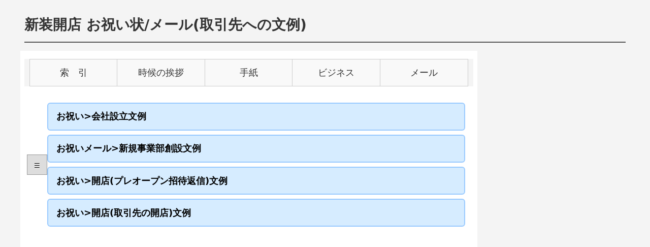

--- FILE ---
content_type: text/html
request_url: https://www.proportal.jp/business/oiwai2-17.htm
body_size: 15061
content:
<!DOCTYPE html>
<html lang="ja">
<head>
<meta charset="UTF-8">
<title>新装開店 お祝い状/メール(取引先への文例) </title>
<meta name="description" content="新装開店 お祝い状/メール(取引先への文例) ">
<meta name="viewport" content="width=device-width, initial-scale=1.0">
<link rel="stylesheet" href="../table_144.css" type="text/css">
<link rel="stylesheet" href="../table_AI1.css" type="text/css">
<script async src="https://pagead2.googlesyndication.com/pagead/js/adsbygoogle.js?client=ca-pub-3914890416671901"
     crossorigin="anonymous"></script>
</head><body>
<div class="page-wrapper">
      <h1>新装開店 お祝い状/メール(取引先への文例) </h1>
  <div class="sotowaku sotowaku-top">
    <div class="maincon">
      <div class="menu-wrapper">
        <div class="pctop_menuwaku-s" id="menu-scroll">
          <a href="../index.htm">索　引</a>
          <a href="../links/kisetu_index.htm">時候の挨拶</a>
          <a href="../links/pro_bunrei.htm">手紙</a>
          <a href="../links/bijineu_indx.htm">ビジネス</a>
          <a href="../mail/index.htm">メール</a>
        </div>
      </div>
      <div class="consita_toplink">
        <button id="sublist-tab" class="sublist-tab">≡</button>
        <ul class="oritatam-list" id="list-items">
          <!-- sita30lidtお祝い状 -->
          <li><a href="../business/oiwai1.htm">お祝い&gt;会社設立文例</a></li>
          <li><a href="../business/oiwai1-2.htm">お祝いメール&gt;新規事業部創設文例</a></li>
          <li><a href="../business/oiwai2m.htm">お祝い&gt;開店(プレオープン招待返信)文例</a></li>
          <li><a href="../business/oiwai2.htm">お祝い&gt;開店(取引先の開店)文例</a></li>
        </ul>
        <div id="hidden-section" class="hidden-section">
          <ul>
          <li><a href="../business/oiwai2-2.htm">お祝い&gt;開店(移住地)文例</a></li>
          <li><a href="../business/oiwai2-5.htm">お祝いメール&gt;開店(スナック/クラブ)文例</a></li>
          <li><a href="../business/oiwai2-6.htm">お祝いメール&gt;開店(バー/居酒屋)文例</a></li>
          <li><a href="../business/oiwai2-8.htm">お祝いメール&gt;開店(美容室/エステサロン)文例</a></li>
          <li><a href="../business/oiwai2-7m.htm">お祝いメール&gt;新装開店(知人)文例</a></li>
          <li><a href="../business/oiwai2-17.htm">お祝い&gt;新装開店(取引先)文例</a></li>
          <li><a href="../business/oiwai2-7.htm">お祝いメール&gt;新装開店(店主交代)文例</a></li>
          <li><a href="../business/oiwai2-3.htm">お祝い&gt;支店開設文例</a></li>
          <li><a href="../business/oiwai2-11.htm">お祝い&gt;物流センター新設文例</a></li>
          <li><a href="../business/oiwai2-12.htm">お祝い&gt;海外支店開設文例</a></li>
          <li><a href="../business/oiwai3m.htm">お祝いメール&gt;開業(知人/友人)文例</a></li>
          </ul>
        </div>
      </div>
<div class="ga_728_adwaku-nommu adwrap">
        <!-- adsense読み込み一元化 -->
        <!-- top_yokonaga_re -->
        <ins class="adsbygoogle"
             style="display:block"
             data-ad-client="ca-pub-3914890416671901"
             data-ad-slot="3444663027"
             data-ad-format="auto"
             data-full-width-responsive="true"></ins>
        <script>
          (adsbygoogle = window.adsbygoogle || []).push({});
        </script>
      </div>
      <h2>新装開店 お祝いメール(取引先への文例)</h2>
      <div class="content_body_2danme" id="copy-target-1">
        <div class="copy-text">
<hr>
<p class="p_sample_left">
題名【新装オープンおめでとうございます/新装開店のお祝い申し上げます/今後ともご愛顧よろしくお願いいたします】
</p>
<hr>
<p class="p_sample_left">
〇〇〇(店名)<br>
〇〇〇〇 様
<br>　<br>
〇〇〇〇株式会社<br>
営業部　〇〇です。
<br>　<br>
来る〇月〇日に(〇〇店/貴店)が新装オープンするとのことで、心よりお祝い申し上げます。
<br>　<br>
(店舗設備と店舗イメージの刷新がな/(地震による一部店舗の倒壊/設備の老朽化)に伴う改修に合わせての店舗設備の刷新も合わせて)されたとのことで、〇〇店長としては、(店舗設計にますます創意工夫も可能となるものと/更なるに実力を発揮できるチャンスだおと/これまでハード面での制限がネックとなってたこともできるようになり可能性も広がったものと)存じます。
<br>　<br>
今回の新装ご開店において弊社(にできることがありしたら何なりとお申し付けください/としましても、微力ながら協力させていただきたく存じます)。
<br>　<br>
なお、新装ご開店のお祝いとしまして、心ばかりの品を別便でお送りいたしましたので、お受け取りください。
<br>　<br>
ご開店の日には何をさて置いてもお伺いしますが、まずはメールをもってお祝いまで申し上げます。
<br>　<br>
<!-- syomei -->
</p>
        </div>
<div class="copy-buttons">
  <button class="copy-btn" onclick="copyContentBody('copy-target-1')">文例をコピー</button>
  <a href="../index.htm" class="link-button">
    <u>AIプロンプト作成ツール</u><br>コピーした文例をAIで実用的文章にするプロンプトを作成するツール
  </a>
</div>
      </div>
<script src="../copy.js"></script>
      <div class="ga_728_adwakusita-2dan adwrap">
        <!-- adsense読み込み一元化 -->
        <!-- top_yokonaga2dan_re -->
        <ins class="adsbygoogle"
             style="display:block"
             data-ad-client="ca-pub-3914890416671901"
             data-ad-slot="8429430844"
             data-ad-format="auto"
             data-full-width-responsive="true"></ins>
        <script>
          (adsbygoogle = window.adsbygoogle || []).push({});
        </script>
      </div>
    </div>
    <div class="right-column">
      <div class="MR_160_600_r-2daue adwrap">
        <!-- adsense読み込み一元化 -->
        <!-- migi2danme -->
        <ins class="adsbygoogle"
             style="display:block"
             data-ad-client="ca-pub-3914890416671901"
             data-ad-slot="7762697724"
             data-ad-format="auto"
             data-full-width-responsive="true"></ins>
        <script>
          (adsbygoogle = window.adsbygoogle || []).push({});
        </script>
      </div>
      <div class="menu_1dan">
        <ul>
          <li><a href="../index.htm">AIツール</a></li>
          <li><a href="../business/idx_aisatu.htm">挨拶状</a></li>
          <li><a href="../business/idx_orei.htm">お礼状</a></li>
          <li><a href="../business/idx_annnaim.htm">案内メール</a></li>
          <li><a href="../business/idx_syoutai.htm">招待状</a></li>
          <li><a href="../business/idx_oiwaim.htm">お祝いメール</a></li>
          <li><a href="../business/idx_owabi.htm">詫び状</a></li>
          <li><a href="../mimai/index.htm">お見舞い状</a></li>
          <li><a href="../mail/mmimai/index.htm">お見舞いメール</a></li>
          <li><a href="../business/idx_irai.htm">依頼状</a></li>
          <li><a href="../business/idx_iraim.htm">お願いメール</a></li>
          <li><a href="../houkoku/index.htm">報告書文例</a></li>
        </ul>
      </div>
    </div>
  </div>
  <div class="sotowaku">
    <div class="maincon">
      <h2>新装開店 お祝い状(取引先への文例)</h2>
      <div class="content_body_2danme" id="copy-target-2">
        <div class="copy-text">
<p class="p_sample_left">
(謹啓/拝復)　〇〇の候、(貴店におかれましては益々ご隆盛/〇〇様にはいよいよご健勝)のこととお喜び申し上げます。平素は(並々ならぬ/毎々の)(お引き立てに預かり/ご愛顧を賜り)、心よりお礼申し上げます。<br>
さて、貴店におかれましては店舗(改修/改装)が完了し、晴れて新装オープンされる運びとの由、心よりお祝い申し上げます。<br>
この度の改装では、(〇〇様のアイディアが至る所に盛り込まれている/〇〇を充実するために〇〇を導入されたとお聞きそております。さぞや(素敵な/便利な)店舗となっているものとご新装開店が待ちきれない気持ちでおりました。<br>
今回の(〇〇への(移行/進出)で/新装ご開店に際し)、(弊社としても、微力ながら協力させていただきたく存じますので、今後とも変わらぬ/〇〇様には、更なる)(ご愛顧/お引き立て)を賜りますよう心よりお願い申し上げます。<br>
近いうちにお伺いしたく存じますが、まずはお祝いまで申し上げます。
</p>
<p class="p_sample_right">敬　白</p>
<p class="p_sample_left">令和〇年〇月〇日</p>
<p class="p_sample_right">
〇〇〇〇株式会社<br>
(役職)　〇〇〇〇
</p>
<p class="p_sample_left">
〇〇〇〇<br>
(役職)　〇〇〇〇　様
</p>
        </div>
<div class="copy-buttons">
  <button class="copy-btn" onclick="copyContentBody('copy-target-2')">文例をコピー</button>
  <a href="../index.htm" class="link-button">
    <u>AIプロンプト作成ツール</u><br>コピーした文例をAIで実用的文章にするプロンプトを作成するツール
  </a>
</div>
      </div>
<script src="../copy.js"></script>
      <div class="ga_728_adwakukanrenue adwrap">
        <!-- adsense読み込み一元化 -->
        <!-- ga__300-l -->
        <ins class="adsbygoogle"
             style="display:block"
             data-ad-client="ca-pub-3914890416671901"
             data-ad-slot="5310981514"
             data-ad-format="auto"
             data-full-width-responsive="true"></ins>
        <script>
          (adsbygoogle = window.adsbygoogle || []).push({});
        </script>
      </div>
    </div>
    <div class="right-column">
      <div class="MR_160_600_r-mid adwrap">
        <!-- adsense読み込み一元化 -->
        <!-- cont_right_re -->
        <ins class="adsbygoogle"
             style="display:block"
             data-ad-client="ca-pub-3914890416671901"
             data-ad-slot="7090643422"
             data-ad-format="auto"
             data-full-width-responsive="true"></ins>
        <script>
          (adsbygoogle = window.adsbygoogle || []).push({});
        </script>
      </div>
    </div>
  </div>
  <div class="sotowaku">
    <div class="maincon">
      
      <!-- MR_119101-1 -->
      <div class="sample_list_shortwidth">
        <ul class="sample_index5">
<li><a href="../business/oiwai2-13.htm">お祝いメール&gt;開業(元同僚)文例</a></li>
<li><a href="../business/oiwai3.htm">お祝い状&gt;独立開業文例</a></li>
<li><a href="../business/oiwai2-10m.htm">お祝いメール&gt;営業再開(店主病気後)文例</a></li>
<li><a href="../business/oiwai2-14.htm">お祝いメール&gt;営業再開(災害後)文例</a></li>
<li><a href="../business/oiwai2-15.htm">お祝い&gt;移転後営業再開(取引先)文例</a></li>
<li><a href="../business/oiwai2-16.htm">お祝い&gt;移転後営業再開(知人)文例</a></li>
<li><a href="../business/oiwai8.htm">お祝い&gt;新本社社屋落成文例</a></li>
<li><a href="../business/oiwai9.htm">お祝い&gt;新工場落成文例</a></li>
<li><a href="../business/oiwai11.htm">お祝い&gt;創立周年記念文例</a></li>
<li><a href="../business/oiwai12.htm">お祝いメール&gt;設立周年記念(出欠返信)文例</a></li>
<li><a href="../business/oiwai13.htm">お祝い状&gt;設立記念式典(出欠返信)文例</a></li>
<li><a href="../business/oiwai7.htm">お祝い&gt;叙勲/受勲文例</a></li>
<li><a href="../business/oiwai18.htm">お祝い&gt;受賞文例</a></li>
<li><a href="../business/oiwai19.htm">お祝い&gt;永年功労表彰文例</a></li>
<li><a href="../business/oiwai4m.htm">お祝いメール&gt;栄転(客先)文例</a></li>
        </ul>
      </div>
      <div class="ga_728_adwakukanrenue-2danyou adwrap">
        <!-- adsense読み込み一元化 -->
        <!-- btm_yokonaga_re -->
             <ins class="adsbygoogle"
             style="display:block"
             data-ad-client="ca-pub-3914890416671901"
             data-ad-slot="5594194222"
             data-ad-format="auto"
             data-full-width-responsive="true"></ins>
        <script>
             (adsbygoogle = window.adsbygoogle || []).push({});
        </script>
      </div>
    </div>
    <div class="right-column-3san">
      <div class="menu_1dan">
        <ul>
          <li><a href="../index.htm">AIツール</a></li>
          <li><a href="../business/idx_aisatu.htm">挨拶状</a></li>
          <li><a href="../business/idx_orei.htm">お礼状</a></li>
          <li><a href="../business/idx_annnaim.htm">案内メール</a></li>
          <li><a href="../business/idx_syoutai.htm">招待状</a></li>
          <li><a href="../business/idx_oiwaim.htm">お祝いメール</a></li>
          <li><a href="../business/idx_owabi.htm">詫び状</a></li>
          <li><a href="../mimai/index.htm">お見舞い状</a></li>
          <li><a href="../mail/mmimai/index.htm">お見舞いメール</a></li>
          <li><a href="../business/idx_irai.htm">依頼状</a></li>
          <li><a href="../business/idx_iraim.htm">お願いメール</a></li>
          <li><a href="../houkoku/index.htm">報告書文例</a></li>
        </ul>
      </div>
      <div class="gad_160_600_r-3dantop adwrap">
        <!-- adsense読み込み一元化 -->
<!-- gad_160_600_r-btm -->
<ins class="adsbygoogle"
     style="display:block"
     data-ad-client="ca-pub-3914890416671901"
     data-ad-slot="6240820114"
     data-ad-format="auto"
     data-full-width-responsive="true"></ins>
<script>
     (adsbygoogle = window.adsbygoogle || []).push({});
</script>
      </div>
    </div>
  </div>
</div>
<div class="credit_line2">
  <a href="../index.htm">文例一覧</a>｜
  <a href="../policy.htm">policy</a>｜
  <a href="../kyou_profile.htm">運営者情報</a>｜
  <a href="../mennseki.htm">免責事項</a>
</div>
<div class="footer">
  Copyright c 2025 <a href="../tensai.htm">著作権について</a>
</div>
<script>
  document.addEventListener('DOMContentLoaded', () => {
    const tab = document.getElementById('sublist-tab');
    const hidden = document.getElementById('hidden-section');
    if (tab && hidden) {
      tab.addEventListener('click', () => {
        hidden.classList.toggle('open');
        tab.textContent = hidden.classList.contains('open') ? '×' : '≡';
      });
    }
  });
</script>
<!-- Google tag (gtag.js) -->
<script async src="https://www.googletagmanager.com/gtag/js?id=G-3HNBFYET3D"></script>
<script>
  window.dataLayer = window.dataLayer || [];
  function gtag(){dataLayer.push(arguments);}
  gtag('js', new Date());

  gtag('config', 'G-3HNBFYET3D');
</script>
</body>
</html>

--- FILE ---
content_type: text/html; charset=utf-8
request_url: https://www.google.com/recaptcha/api2/aframe
body_size: 266
content:
<!DOCTYPE HTML><html><head><meta http-equiv="content-type" content="text/html; charset=UTF-8"></head><body><script nonce="PZWd2WLS6geC__8zsN__lA">/** Anti-fraud and anti-abuse applications only. See google.com/recaptcha */ try{var clients={'sodar':'https://pagead2.googlesyndication.com/pagead/sodar?'};window.addEventListener("message",function(a){try{if(a.source===window.parent){var b=JSON.parse(a.data);var c=clients[b['id']];if(c){var d=document.createElement('img');d.src=c+b['params']+'&rc='+(localStorage.getItem("rc::a")?sessionStorage.getItem("rc::b"):"");window.document.body.appendChild(d);sessionStorage.setItem("rc::e",parseInt(sessionStorage.getItem("rc::e")||0)+1);localStorage.setItem("rc::h",'1768750571726');}}}catch(b){}});window.parent.postMessage("_grecaptcha_ready", "*");}catch(b){}</script></body></html>